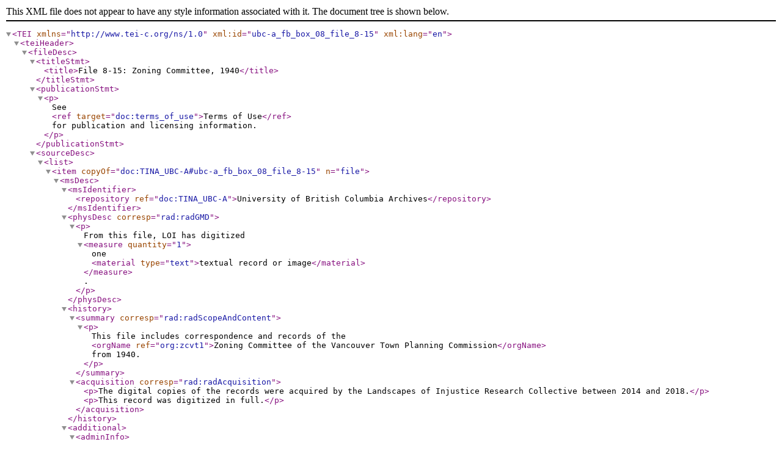

--- FILE ---
content_type: text/xml
request_url: https://loi.uvic.ca/archive/xml/original/ubc-a_fb_box_08_file_8-15.xml
body_size: 6609
content:
<?xml version="1.0" encoding="UTF-8"?><TEI xmlns="http://www.tei-c.org/ns/1.0" xml:id="ubc-a_fb_box_08_file_8-15" xml:lang="en"><teiHeader><fileDesc><titleStmt><title>File 8-15: Zoning Committee, 1940</title></titleStmt><publicationStmt><p>See <ref target="doc:terms_of_use">Terms of Use</ref> for publication and licensing information.</p></publicationStmt><sourceDesc><list><item copyOf="doc:TINA_UBC-A#ubc-a_fb_box_08_file_8-15" n="file"><msDesc>
                  <msIdentifier>
                     <repository ref="doc:TINA_UBC-A">University of British Columbia Archives</repository>
                  </msIdentifier>
                  <physDesc corresp="rad:radGMD">
                     <p>From this file, LOI has digitized <measure quantity="1">one <material type="text">textual record or image</material></measure>.</p>
                  </physDesc>
                  <history>
                     <summary corresp="rad:radScopeAndContent">
                        <p>This file includes correspondence and records of the <orgName ref="org:zcvt1">Zoning Committee of the Vancouver Town Planning Commission</orgName> from 1940.</p>
                     </summary>
                     <acquisition corresp="rad:radAcquisition">
                        <p>The digital copies of the records were acquired by the Landscapes of Injustice Research Collective between 2014 and 2018.</p>
                        <p>This record was digitized in full.</p>
                     </acquisition>
                  </history>
                  <additional>
                     <adminInfo>
                        <availability>
                           <licence corresp="rad:radRestrictions">
                              <p>DESCRIPTION</p>
                           </licence>
                           <licence corresp="rad:radTerms">
                              <p>DESCRIPTION</p>
                           </licence>
                        </availability>
                     </adminInfo>
                  </additional>
               </msDesc><listObject>
                  <object xml:id="ubc-a_fb_box_08_file_8-15_obj">
                     <objectIdentifier>
                        <idno type="URI">ubc_f_buck_fonds_box_8_file_15.pdf</idno>
                     </objectIdentifier>
                     <msContents>
                        <msItem>
                           <bibl>
                                             </bibl>
                           <title>File 8-15: Zoning Committee, 1940</title>
                           <docAuthor><orgName ref="org:zcvt1">Zoning Committee of the Vancouver Town Planning Commission</orgName> and others.</docAuthor>
                           <docDate when="1940"/>
                           <respStmt>
                              <resp ref="resp:res">Researcher</resp>
                              <persName ref="team:yaka1">Nicole Yakashiro</persName>
                           </respStmt>
                           <respStmt>
                              <resp ref="resp:mda">Metadata author</resp>
                              <persName ref="team:lyal1">Gordon Lyall</persName>
                           </respStmt>
                           <respStmt>
                              <resp ref="resp:mda">Metadata author</resp>
                              <persName ref="team:jaco1">Lindsey Jacobson</persName>
                           </respStmt>
                           <respStmt>
                              <resp ref="resp:mda">Metadata author</resp>
                              <persName ref="team:chan81">Erin Chan</persName>
                           </respStmt>
                        </msItem>
                     </msContents>
                  </object>
               </listObject></item></list></sourceDesc></fileDesc><profileDesc><textClass><catRef scheme="loi:loiDocumentTypes" target="loi:loiDatasetArchivalObject"/><catRef scheme="loi:loiNavigation" target="loi:loiCollectionArchivalFiles"/></textClass></profileDesc><revisionDesc><change who="team:lyal1" when="2025-08-28">Created file.</change></revisionDesc></teiHeader><facsimile><surface><graphic url="ext:TINA/facsimile/ubc_f_buck_fonds_box_8_file_15.pdf"/></surface></facsimile><text><body><div xml:id="ubc-a_fb_box_08_file_8-15_description"><head>Description</head><table><row n="title"><cell role="label" corresp="rad:radTitleProper">Title Proper</cell><cell>FB BOX 08 FILE 8-15</cell></row><row n="date"><cell role="label">Date(s) of  material from this resource digitized<!-- by LOI--></cell><cell><tei:date xmlns:tei="http://www.tei-c.org/ns/1.0" when="1940">1940</tei:date></cell></row><row n="physDesc"><cell role="label" corresp="rad:radGMD">General material designation</cell><cell>
                     <p>From this file, LOI has digitized <measure quantity="1">one <material type="text">textual record or image</material></measure>.</p>
                  </cell></row><row n="summary"><cell role="label" corresp="rad:radScopeAndContent">Scope and content</cell><cell>
                        <p>This file includes correspondence and records of the <orgName ref="org:zcvt1">Zoning Committee of the Vancouver Town Planning Commission</orgName> from 1940.</p>
                     </cell></row><row n="origin"><cell role="label" corresp="rad:radAdminHistory">Name of creator</cell><cell>
            <p>
               <name type="creator">
                  <ref target="https://www.memorybc.ca/frank-e-buck-fonds">Buck, Frank Ebenezer</ref>
               </name> created this archive.</p>
         </cell></row><row n="acquisition"><cell role="label" corresp="rad:radAcquisition">Immediate source of acquisition</cell><cell>
                        <p>The digital copies of the records were acquired by the Landscapes of Injustice Research Collective between 2014 and 2018.</p>
                        <p>This record was digitized in full.</p>
                     </cell></row></table></div><div xml:id="ubc-a_fb_box_08_file_8-15_structure"><head>Structure</head><table><row><cell role="label">Repository</cell><cell role="data"><ref target="doc:TINA_UBC-A">University of British Columbia Archives</ref></cell></row><row><cell role="label">Fonds</cell><cell role="data"><ref target="doc:ubc-a_fb">Frank E. Buck Fonds</ref></cell></row><row><cell role="label">Series</cell><cell role="data"><ref target="doc:ubc-a_fb_box_08">FB BOX 08</ref></cell></row></table></div><divGen xml:id="ubc-a_fb_box_08_file_8-15_surrogates"><!--Generated division to be removed/filled in during standalone processing.--></divGen></body></text></TEI>